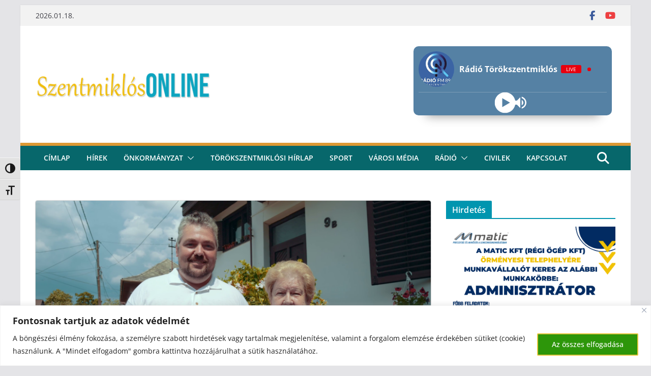

--- FILE ---
content_type: text/html; charset=utf-8
request_url: https://www.google.com/recaptcha/api2/aframe
body_size: 267
content:
<!DOCTYPE HTML><html><head><meta http-equiv="content-type" content="text/html; charset=UTF-8"></head><body><script nonce="gA9IDXRCdNiwvp9sbBn9EA">/** Anti-fraud and anti-abuse applications only. See google.com/recaptcha */ try{var clients={'sodar':'https://pagead2.googlesyndication.com/pagead/sodar?'};window.addEventListener("message",function(a){try{if(a.source===window.parent){var b=JSON.parse(a.data);var c=clients[b['id']];if(c){var d=document.createElement('img');d.src=c+b['params']+'&rc='+(localStorage.getItem("rc::a")?sessionStorage.getItem("rc::b"):"");window.document.body.appendChild(d);sessionStorage.setItem("rc::e",parseInt(sessionStorage.getItem("rc::e")||0)+1);localStorage.setItem("rc::h",'1768732041707');}}}catch(b){}});window.parent.postMessage("_grecaptcha_ready", "*");}catch(b){}</script></body></html>